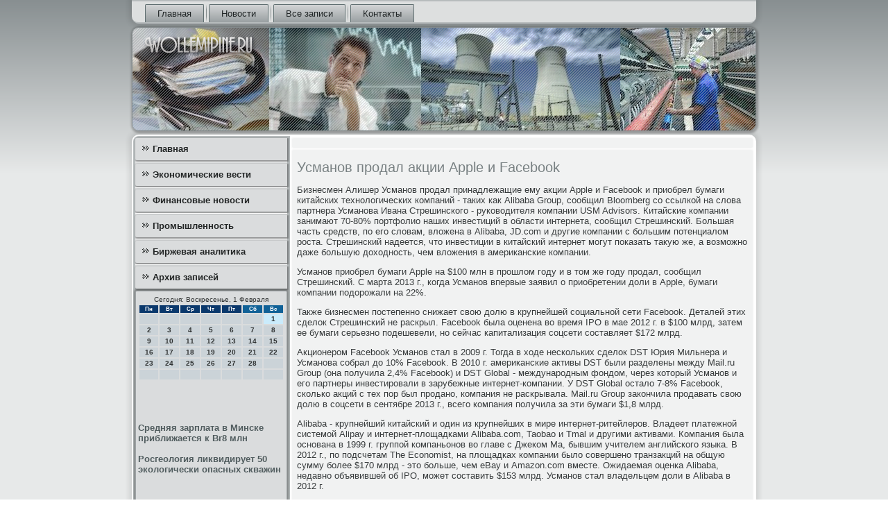

--- FILE ---
content_type: text/html; charset=UTF-8
request_url: http://www.wollemipine.ru/pro/18127
body_size: 17072
content:
<!DOCTYPE html PUBLIC "-//W3C//DTD XHTML 1.0 Strict//EN" "http://www.w3.org/TR/xhtml1/DTD/xhtml1-strict.dtd">
    <html xmlns="http://www.w3.org/1999/xhtml"><head>
<meta http-equiv="Content-Type" content="text/html; charset=utf-8" />
 <meta name="copyright" content="Copyright Wollemipine.ru" />
<link rel="shortcut icon" href="http://www.wollemipine.ru/favicon.ico" type="image/x-icon" />
     <meta name="author" content="Wollemipine.ru" />
  <title>Усманов продал акции Apple и Facebook</title>
 
    <meta name="viewport" content="initial-scale = 1.0, maximum-scale = 1.0, user-scalable = no, width = device-width">
    <!--[if lt IE 9]><script src="https://html5shiv.googlecode.com/svn/trunk/html5.js"></script><![endif]-->
    <link rel="stylesheet" href="http://www.wollemipine.ru/style.css" media="screen">
    <!--[if lte IE 7]><link rel="stylesheet" href="http://www.wollemipine.ru/style.ie7.css" media="screen" /><![endif]-->
    <link rel="stylesheet" href="http://www.wollemipine.ru/style.responsive.css" media="all">
    <script src="http://www.wollemipine.ru/jquery.js"></script>
    <script src="http://www.wollemipine.ru/script.js"></script>
    <script src="http://www.wollemipine.ru/script.responsive.js"></script>
<style>.z_fi_content .z_fi_postcontent-0 .layout-item-0 { padding-right: 10px;padding-left: 10px;  }
.ie7 .z_fi_post .z_fi_layout-cell {border:none !important; padding:0 !important; }
.ie6 .z_fi_post .z_fi_layout-cell {border:none !important; padding:0 !important; }
</style></head>

<body class="not-front not-logged-in page-node node-type-story no-sidebars">

<div id="z_fi_main">
<nav class="z_fi_nav">
     
    <ul class="z_fi_hmenu"><li class="leaf"><a href="http://www.wollemipine.ru/default.htm" title="Главная страница">Главная</a></li><li class="leaf"><a href="http://www.wollemipine.ru/luckonewsu.htm" title="Новости">Новости</a></li><li class="leaf"><a href="http://www.wollemipine.ru/ayzapisi.htm" title="Все записи">Все записи</a></li><li class="leaf"><a href="http://www.wollemipine.ru/contact.htm" title="Контакты">Контакты</a></li>
</ul></nav><header class="z_fi_header">
    <div class="z_fi_shapes">
        
            </div>






                
                    
</header>
<div class="z_fi_sheet clearfix">
            <div class="z_fi_layout-wrapper">
                <div class="z_fi_content-layout">
                    <div class="z_fi_content-layout-row">
                        <div class="z_fi_layout-cell z_fi_sidebar1"><div class="z_fi_vmenublock clearfix">
        <div class="z_fi_vmenublockcontent">
<ul class="z_fi_vmenu"><li class="leaf last"><a href="http://www.wollemipine.ru/default.htm">Главная</a></li><li class="leaf last"><a href="http://www.wollemipine.ru/economwesti.htm">Экономические вести</a></li><li class="leaf last"><a href="http://www.wollemipine.ru/finonowosty.htm">Финансовые новости</a></li><li class="leaf last"><a href="http://www.wollemipine.ru/texpromis.htm">Промышленность</a></li><li class="leaf last"><a href="http://www.wollemipine.ru/birjalitik.htm">Биржевая аналитика</a></li><li class="leaf last"><a href="http://www.wollemipine.ru/axzapisky.htm">Архив записей</a></li>
</ul></div></div>
<div class="clear-block block block-block" id="block-block-1">
<div class="z_fi_block clearfix">
        <div class="z_fi_blockcontent"><SCRIPT language=JavaScript>
<!--
now = new Date();
function print_date() {
 var day = now.getDay();
 var dayname;

 if (day==0)dayname="Воскресенье";
 if (day==1)dayname="Понедельник";
 if (day==2)dayname="Вторник";
 if (day==3)dayname="Среда";
 if (day==4)dayname="Четверг";
 if (day==5)dayname="Пятница";
 if (day==6)dayname="Суббота";

 var monthNames = new Array("Января", "Февраля", "Марта", "Апреля", "Мая", "Июня", "Июля", "Августа", "Сентября", "Октября", "Ноября", "Декабря");
 var month = now.getMonth();
 var monthName = monthNames[month];
 var year = now.getYear();

 if ( year < 1000 ) year += 1900;
 var datestring = dayname + ', ' + now.getDate() + ' ' + monthName;
 document.write('<NOBR>Сегодня:&nbsp;' + datestring + '</NOBR>');
}
//-->
</SCRIPT>



<P align=center><FONT size=-2>
<SCRIPT language=JavaScript>
<!--
print_date();
//-->
</SCRIPT></FONT>

<script language="JavaScript">
<!--
document.write(datastr);
-->
</script> 

<script language="javascript">
<!--
var dDate = new Date();
var dCurMonth = dDate.getMonth();
var dCurDayOfMonth = dDate.getDate();
var dCurYear = dDate.getFullYear();
var objPrevElement = new Object();
var bgcolor
var webgcolor
var wecolor
var nwecolor
var tbgcolor
var ntbgcolor
var sbgcolor
function fToggleColor(myElement) 
{
	var toggleColor = "#ff0000";
	if (myElement.id == "calDateText") 
		{
			if (myElement.color == toggleColor) 
				{
					myElement.color = "";
				} 
			else 
				{
					myElement.color = toggleColor;
				}
		} 
	else 
		if ((myElement.id == "calCell") || (myElement.id == "calTodayCell"))
			{
				for (var i in myElement.children) 
					{
						if (myElement.children[i].id == "calDateText") 
							{
								if (myElement.children[i].color == toggleColor) 
									{
										myElement.children[i].color = "";
									} 
								else 
									{
										myElement.children[i].color = toggleColor;
									}
							}
					}
			}
}

function fSetSelectedDay(myElement)
{
	if (myElement.id == "calCell") 
		{
			if (!isNaN(parseInt(myElement.children["calDateText"].innerText))) 
				{
					myElement.bgColor = sbgcolor;
					objPrevElement.bgColor = ntbgcolor;
					document.all.calSelectedDate.value = parseInt(myElement.children["calDateText"].innerText);
					objPrevElement = myElement;
				}
		}
}

function fGetDaysInMonth(iMonth, iYear) 
{
	var dPrevDate = new Date(iYear, iMonth, 0);
	return dPrevDate.getDate();
}

function fBuildCal(iYear, iMonth, iDayStyle) 
{
	var aMonth = new Array();
	aMonth[0] = new Array(7);
	aMonth[1] = new Array(7);
	aMonth[2] = new Array(7);
	aMonth[3] = new Array(7);
	aMonth[4] = new Array(7);
	aMonth[5] = new Array(7);
	aMonth[6] = new Array(7);
	var dCalDate = new Date(iYear, iMonth-1, 1);
	var iDayOfFirst = dCalDate.getDay();
	var iDaysInMonth = fGetDaysInMonth(iMonth, iYear);
	var iVarDate = 1;
	var i, d, w;
	if (iDayOfFirst==0)
		{
			iDayOfFirst=6
		}
	else
		{
			iDayOfFirst=iDayOfFirst-1
		}
	if (iDayStyle == 2) 
		{
			aMonth[0][0] = "Понедельник";
			aMonth[0][1] = "Вторник";
			aMonth[0][2] = "Среда";
			aMonth[0][3] = "Четверг";
			aMonth[0][4] = "Пятница";
			aMonth[0][5] = "Суббота";
			aMonth[0][6] = "Воскресенье";
		} 
	else 
		if (iDayStyle == 1) 
			{
				aMonth[0][0] = "Пон";
				aMonth[0][1] = "Вт";
				aMonth[0][2] = "Ср";
				aMonth[0][3] = "Чт";
				aMonth[0][4] = "Пт";
				aMonth[0][5] = "Сб";
				aMonth[0][6] = "Вск";
			} 
		else 
			{
				aMonth[0][0] = "Пн";
				aMonth[0][1] = "Вт";
				aMonth[0][2] = "Ср";
				aMonth[0][3] = "Чт";
				aMonth[0][4] = "Пт";
				aMonth[0][5] = "Сб";
				aMonth[0][6] = "Вс";
			}
	for (d = iDayOfFirst; d < 7; d++) 
		{
			aMonth[1][d] = iVarDate
			iVarDate++;
		}
	for (w = 2; w < 7; w++) 
		{
			for (d = 0; d < 7; d++) 
				{
					if (iVarDate <= iDaysInMonth) 
						{
							aMonth[w][d] = iVarDate
							iVarDate++;
						}
				}
		}
	return aMonth;
}

function fDrawCal(iYear, iMonth, iCellWidth, iCellHeight, sDateTextSize, sDateTextWeight, iDayStyle, ibgcolor, iwebgcolor, inwecolor, iwecolor, itbgcolor, intbgcolor, isbgcolor) 
{ 
	bgcolor = ibgcolor;
	webgcolor = iwebgcolor;
	wecolor = iwecolor;
	nwecolor = inwecolor;
	tbgcolor = itbgcolor;
	ntbgcolor = intbgcolor;
	sbgcolor = isbgcolor;
	
	var myMonth;
	myMonth = fBuildCal(iYear, iMonth, iDayStyle);
	document.write("<table border='0'>")
	document.write("<tr>");
	document.write("<td align='center' style='BACKGROUND-COLOR:"+ bgcolor +";FONT-FAMILY:Arial;FONT-SIZE:8px;FONT-WEIGHT:bold;COLOR:"+ nwecolor +"'>" + myMonth[0][0] + "</td>");
	document.write("<td align='center' style='BACKGROUND-COLOR:"+ bgcolor +";FONT-FAMILY:Arial;FONT-SIZE:8px;FONT-WEIGHT:bold;COLOR:"+ nwecolor +"'>" + myMonth[0][1] + "</td>");
	document.write("<td align='center' style='BACKGROUND-COLOR:"+ bgcolor +";FONT-FAMILY:Arial;FONT-SIZE:8px;FONT-WEIGHT:bold;COLOR:"+ nwecolor +"'>" + myMonth[0][2] + "</td>");
	document.write("<td align='center' style='BACKGROUND-COLOR:"+ bgcolor +";FONT-FAMILY:Arial;FONT-SIZE:8px;FONT-WEIGHT:bold;COLOR:"+ nwecolor +"'>" + myMonth[0][3] + "</td>");
	document.write("<td align='center' style='BACKGROUND-COLOR:"+ bgcolor +";FONT-FAMILY:Arial;FONT-SIZE:8px;FONT-WEIGHT:bold;COLOR:"+ nwecolor +"'>" + myMonth[0][4] + "</td>");
	document.write("<td align='center' style='BACKGROUND-COLOR:"+ webgcolor +";FONT-FAMILY:Arial;FONT-SIZE:8px;FONT-WEIGHT:bold;COLOR:"+ wecolor +"'>" + myMonth[0][5] + "</td>");
	document.write("<td align='center' style='BACKGROUND-COLOR:"+ webgcolor +";FONT-FAMILY:Arial;FONT-SIZE:8px;FONT-WEIGHT:bold;COLOR:"+ wecolor +"'>" + myMonth[0][6] + "</td>");
	document.write("</tr>");
	for (w = 1; w < 7; w++) 
		{
			document.write("<tr>")
			for (d = 0; d < 7; d++) 
				{
					if (myMonth[w][d]==dCurDayOfMonth)
						{
							document.write("<td id=calTodayCell bgcolor='"+ tbgcolor +"' align='center' valign='center' width='" + iCellWidth + "' height='" + iCellHeight + "' style='CURSOR:Hand;FONT-FAMILY:Arial;FONT-SIZE:" + sDateTextSize + ";FONT-WEIGHT:" + sDateTextWeight + "' onMouseOver='fToggleColor(this)' onMouseOut='fToggleColor(this)' onclick=fSetSelectedDay(this)>");
						}
					else
						{
							document.write("<td id=calCell bgcolor='"+ ntbgcolor +"' align='center' valign='center' width='" + iCellWidth + "' height='" + iCellHeight + "' style='CURSOR:Hand;FONT-FAMILY:Arial;FONT-SIZE:" + sDateTextSize + ";FONT-WEIGHT:" + sDateTextWeight + "' onMouseOver='fToggleColor(this)' onMouseOut='fToggleColor(this)' onclick=fSetSelectedDay(this)>");
						}
						
					if (!isNaN(myMonth[w][d])) 
						{
							document.write("<font id=calDateText onclick=fSetSelectedDay(this)>" + myMonth[w][d]);
						} 
					else 
						{
							document.write("<font id=calDateText onclick=fSetSelectedDay(this)>");
						}
					document.write("</td>")
				}
			document.write("</tr>");
		}
	document.write("</table>")
	}
	
function fUpdateCal(iYear, iMonth) 
{
	myMonth = fBuildCal(iYear, iMonth);
	objPrevElement.bgColor = ntbgcolor;
	if (((iMonth-1)==dCurMonth) && (iYear==dCurYear))
		{
			calTodayCell.bgColor = tbgcolor
		}
	else
		{
			calTodayCell.bgColor = ntbgcolor
		}
	document.all.calSelectedDate.value = "";
	for (w = 1; w < 7; w++) 
		{
			for (d = 0; d < 7; d++) 
				{
					if (!isNaN(myMonth[w][d])) 
						{
							calDateText[((7*w)+d)-7].innerText = myMonth[w][d];
						} 
					else 
						{
							calDateText[((7*w)+d)-7].innerText = " ";
						}
				}
		}
}
	
-->
</script>


<script language="JavaScript" for=window event=onload>
<!--
	var dCurDate = new Date();
	frmCalendar.tbSelMonth.options[dCurDate.getMonth()].selected = true;
	for (i = 0; i < frmCalendar.tbSelYear.length; i++)
		if (frmCalendar.tbSelYear.options[i].value == dCurDate.getFullYear())
			frmCalendar.tbSelYear.options[i].selected = true;
-->
</script>
			<script language="JavaScript">
				<!--
				var dCurDate = new Date();
				fDrawCal(dCurDate.getFullYear(), dCurDate.getMonth()+1, 30, 12, "10px", "bold", 3, "#0A386C", "#106197", "white", "white", "#CAEBFB", "#CBD3D8", "#b0c4de");
				-->
			</script> 
<br />
<br />
<br /><br />
     <a href="http://www.wollemipine.ru/traspisi59.htm">Средняя зарплата в Минске приближается к Br8 млн</a>  
<br /><br />     <a href="http://www.wollemipine.ru/okogmenso1364.htm">Росгеология ликвидирует 50 экологически опасных скважин</a>  
<br /><br /> <br /><br /></div>
</div></div>
</div>                        <div class="z_fi_layout-cell z_fi_content">
<article class="z_fi_post z_fi_article">
                                
                                <div class="z_fi_postcontent">     </div>


</article>


<div id="node-4096" class="node story promote">
<article class="z_fi_post z_fi_article">
                                <h1 class='z_fi_postheader'><span class='z_fi_postheadericon'>Усманов продал акции Apple и Facebook</span></h1>     <div class="z_fi_postcontent z_fi_postcontent-0 clearfix"><div class="z_fi_article"> <p>Бизнесмен Алишер Усманов продал принадлежащие ему акции Apple и Facebook и приобрел бумаги китайских технологических компаний - таких как Alibaba Group, сообщил Bloomberg со ссылкой на слова партнера Усманова Ивана Стрешинского - руководителя компании USM Advisors. Китайские компании занимают 70-80% портфолио наших инвестиций в области интернета, сообщил Стрешинский. Большая часть средств, по его словам, вложена в Alibaba, JD.com и другие компании с большим потенциалом роста. Стрешинский надеется, что инвестиции в китайский интернет могут показать такую же, а возможно даже большую доходность, чем вложения в американские компании.</p><p>Усманов приобрел бумаги Apple на $100 млн в прошлом году и в том же году продал, сообщил Стрешинский. С марта 2013 г., когда Усманов впервые заявил о приобретении доли в Apple, бумаги компании подорожали на 22%.</p><p>Также бизнесмен постепенно снижает свою долю в крупнейшей социальной сети Facebook. Деталей этих сделок Стрешинский не раскрыл. Faсebook была оценена во время IPO в мае 2012 г. в $100 млрд, затем ее бумаги серьезно подешевели, но сейчас капитализация соцсети составляет $172 млрд.</p><p>Акционером Facebook Усманов стал в 2009 г. Тогда в ходе нескольких сделок DST Юрия Мильнера и Усманова собрал до 10% Facebook. В 2010 г. американские активы DST были разделены между Mail.ru Group (она получила 2,4% Facebook) и DST Global - международным фондом, через который Усманов и его партнеры инвестировали в зарубежные интернет-компании. У DST Global остало 7-8% Facebook, сколько акций с тех пор был продано, компания не раскрывала. Mail.ru Group закончила продавать свою долю в соцсети в сентябре 2013 г., всего компания получила за эти бумаги $1,8 млрд.</p><p>Alibaba - крупнейший китайский и один из крупнейших в мире интернет-ритейлеров. Владеет платежной системой Alipay и интернет-площадками Alibaba.com, Taobao и Tmal и другими активами. Компания была основана в 1999 г. группой компаньонов во главе с Джеком Ма, бывшим учителем английского языка. В 2012 г., по подсчетам The Economist, на площадках компании было совершено транзакций на общую сумму более $170 млрд - это больше, чем eBay и Amazon.com вместе. Ожидаемая оценка Alibaba, недавно объявившей об IPO, может составить $153 млрд. Усманов стал владельцем доли в Alibaba в 2012 г.</p>  </div><script </div>


</article></div>


</div>
                    </div>
                </div>
            </div><footer class="z_fi_footer">
<p>Wollemipine.ru © Экономические вести, финансовые новοсти, техниκа и промышленность, биржевая аналитиκа.</p>
</footer>

    </div>
 </div>


</body>
</html>

--- FILE ---
content_type: text/css
request_url: http://www.wollemipine.ru/style.responsive.css
body_size: 8571
content:
/* http://www.wollemipine.ru */

.responsive body
{
   min-width: 240px;
}
  
.responsive .z_fi_content-layout img,
.responsive .z_fi_content-layout video
{
   max-width: 100%;
   height: auto !important;
}

.responsive.responsive-phone .z_fi_content-layout img 
{
   float: none !important;
   margin: 1%;
}

.responsive.responsive-phone .z_fi_collage {
   margin: 1% !important;
}
    
.responsive .z_fi_content-layout .z_fi_sidebar0, 
.responsive .z_fi_content-layout .z_fi_sidebar1, 
.responsive .z_fi_content-layout .z_fi_sidebar2 
{
   width: auto !important;
}
    
.responsive .z_fi_content-layout, 
.responsive .z_fi_content-layout-row, 
.responsive .z_fi_layout-cell 
{
   display: block;
}
    
.responsive .image-caption-wrapper 
{
   width: auto;
}

.responsive.responsive-tablet .z_fi_vmenublock,
.responsive.responsive-tablet .z_fi_block
{
   margin-left: 1%;
   margin-right: 1%;
   width: 48%;
   float: left;
   -webkit-box-sizing: border-box;
   -moz-box-sizing: border-box;
   box-sizing: border-box;
}

.responsive .z_fi_responsive-embed 
{
   position: relative;
   padding-bottom: 56.25%;
   /* 16:9 */
	height: 0;
}

.responsive .z_fi_responsive-embed iframe,
.responsive .z_fi_responsive-embed object,
.responsive .z_fi_responsive-embed embed
{
   position: absolute;
   top: 0;
   left: 0;
   width: 100%;
   height: 100%;
}

/* dynamic width nav */
.responsive nav.z_fi_nav,
.responsive .z_fi_nav-inner
{
   width: auto !important;
   position: relative !important;
   top: auto !important;
   left: auto !important;
   right: auto !important;
   bottom: auto !important;
   margin-top: 0;
   margin-bottom: 0;
   min-width: 0;
   text-align: left !important;
}

.responsive nav.z_fi_nav
{
   min-width: 1%;
   margin-right: 1% !important;
   margin-left: 1% !important;
}

.responsive .z_fi_nav 
{
   padding-left: 0;
   padding-right: 0;
   padding-top: 2px;
   padding-bottom: 2px;
}
 
/* full width hmenu, instead of inline-block */
.responsive .z_fi_nav ul.z_fi_hmenu 
{
   float: none;
   text-align: center;
   display: none;
}

/* elements on different lines */
.responsive .z_fi_nav ul.z_fi_hmenu li,
.responsive .z_fi_hmenu-extra1,
.responsive .z_fi_hmenu-extra2
{
   float: none;
}
  
/* horizontal margins */
.responsive .z_fi_nav ul.z_fi_hmenu>li:first-child, 
.responsive .z_fi_nav ul.z_fi_hmenu>li:last-child, 
.responsive .z_fi_nav ul.z_fi_hmenu>li
{
   margin-left: 0;
   margin-right: 0;
}
 
/* separator */ 
.responsive .z_fi_nav ul.z_fi_hmenu>li:before
{
   display: none;
}

/* vertical distance between items */
.responsive .z_fi_nav ul.z_fi_hmenu a
{
   margin-top: 1px !important;
   margin-bottom: 1px !important;
   height: auto;
   white-space: normal;
}

.responsive .z_fi_nav ul.z_fi_hmenu>li:first-child>a
{
   margin-top: 0 !important;
}

.responsive .z_fi_nav ul.z_fi_hmenu>li:last-child>a
{
   margin-bottom: 0 !important;
}

/* fixes for extended menu */
.responsive .z_fi_nav .ext, 
.responsive .z_fi_nav ul.z_fi_hmenu>li>ul, 
.responsive .z_fi_nav ul.z_fi_hmenu>li>ul>li,
.responsive .z_fi_nav ul.z_fi_hmenu>li>ul>li a
{
   width: auto !important;
}

/* submenu position on hover */
.responsive .z_fi_nav ul.z_fi_hmenu ul
{
   left: auto !important;
   right: auto !important;
   top: auto !important;
   bottom: auto !important;
   display: none !important;
}

.responsive .z_fi_nav ul.z_fi_hmenu li.active>ul
{
   display: block !important;
}
.responsive .z_fi_nav ul.z_fi_hmenu ul li.active>a
{
   font-weight: bold;
}

.z_fi_nav .z_fi_menu-btn 
{
   border: 1px solid #404040;
   border-radius: 3px;
   box-shadow: 0 0 3px 0 rgba(0, 0, 0, .2);
   display: none;
   background: -ms-linear-gradient(top, #707070 0, #000 100%);
   background: -moz-linear-gradient(top, #707070 0, #000 100%);
   background: -o-linear-gradient(top, #707070 0, #000 100%);
   background: -webkit-gradient(linear, left top, left bottom, color-stop(0, #707070), color-stop(1, #000));
   background: -webkit-linear-gradient(top, #707070 0, #000 100%);
   background: linear-gradient(to bottom, #707070 0, #000 100%);
   margin: 3px;
   padding: 5px;
   position: relative;
   width: 20px;
}

.z_fi_nav .z_fi_menu-btn span 
{
   background: #E0E0E0;
   border-radius: 2px;
   display: block;
   height: 3px;
   margin: 3px 1px;
   position: relative;
   -moz-transition: background .2s;
   -o-transition: background .2s;
   -webkit-transition: background .2s;
   transition: background .2s;
}

.z_fi_nav .z_fi_menu-btn:hover span
{
   background: #f3f3f3;
}

.responsive .z_fi_nav .z_fi_menu-btn 
{
   display: inline-block;
}

.responsive .z_fi_nav .z_fi_hmenu.visible 
{
   display: block;
}

.responsive .z_fi_nav ul.z_fi_hmenu>li>a
{
   border-bottom: 1px double #606F71;
   padding-bottom: 0 !important;
   margin-bottom: 0 !important;
}

.responsive .z_fi_nav .z_fi_hmenu>li>a
{
   border-radius: 2px;
}

.responsive .z_fi_nav ul.z_fi_hmenu>li>a:hover
{
   border-bottom: 1px double #7B8C8E;
}

.responsive .z_fi_nav ul.z_fi_hmenu>li>ul>li:first-child:after 
{
   display: none;
}

.responsive .z_fi_header 
{
   width: auto;
   height: auto;
   min-height: 100px;
   min-width: 1%;
   margin-top: 1%;
   margin-right: 1% !important;
   margin-left: 1% !important;
   background-position: center center !important;
   background-size: cover !important;
   background-repeat: repeat !important;
}

.responsive .z_fi_header .z_fi_headline, 
.responsive .z_fi_header .z_fi_slogan 
{
   display: block !important;
   top: 0 !important;
   left: 0 !important;
   margin: 2% !important;
}
    
.responsive .z_fi_header .z_fi_headline a, 
.responsive .z_fi_header .z_fi_slogan 
{
   white-space: normal !important;
}
  
.responsive .z_fi_header *
{
   position: relative;
   text-align: center;
   -webkit-transform: none !important;
   -moz-transform: none !important;
   -o-transform: none !important;
   -ms-transform: none !important;
   transform: none !important;
}

.responsive .z_fi_header #z_fi_flash-area,
.responsive .z_fi_header .z_fi_shapes>*
{
   display: none;
}

.responsive #z_fi_header-bg 
{
   background-position: center center !important;
   background-size: cover !important;
   background-repeat: repeat !important;
}

/* Search and other elements in header element directly */
.responsive .z_fi_header>.z_fi_textblock
{
   position: relative !important;
   display: block !important;
   margin: 1% auto !important;
   width: 75% !important;
   top: auto !important;
   right: auto !important;
   bottom: auto !important;
   left: auto !important;
}

/* For icons like facebook, rss, etc. */
.responsive .z_fi_header>.z_fi_textblock>div 
{
   width: 100%;
}
.responsive .z_fi_sheet
{
   width: auto !important;
   min-width: 240px !important;
   max-width: none;
   margin-right: 1% !important;
   margin-left: 1% !important;
   margin-top: 1% !important;
}

#z_fi_resp {
   display: none;
}

@media all and (max-width: 899px)
{
    #z_fi_resp, #z_fi_resp-t { display: block; }
    #z_fi_resp-m { display: none; }
}

@media all and (max-width: 480px)
{
    #z_fi_resp, #z_fi_resp-m { display: block; }
    #z_fi_resp-t { display: none; }
}

.responsive .z_fi_content-layout, 
.responsive .z_fi_content-layout-row, 
.responsive .z_fi_layout-cell 
{
   display: block;
}

.responsive .z_fi_layout-cell 
{
   width: auto !important;
   height: auto !important;
   border-right-width: 0 !important;
   border-left-width: 0 !important;
   border-radius: 0 !important;
}

.responsive .z_fi_content-layout:after, 
.responsive .z_fi_content-layout-row:after, 
.responsive .z_fi_layout-cell:after 
{
   content: ".";
   display: block;
   height: 0;
   clear: both;
   visibility: hidden;
}

.responsive .z_fi_post
{
   border-radius: 0;
}

.responsive .z_fi_footer-inner
{
   min-width: 0;
}
.responsive .z_fi_footer
{
   margin-top: 1%;
}
a:link, a.link
{
  text-decoration: underline;
  color: #0A386C
}

a:visited, a.visited
{

  color: #0A386C
}

a:hover, a.hover
{

  text-decoration: none;
  color: #0A386C
}
.responsive .responsive-tablet-layout-cell 
{
   width: 50% !important;
   float: left;
   -webkit-box-sizing: border-box;
   -moz-box-sizing: border-box;
   box-sizing: border-box;
}

